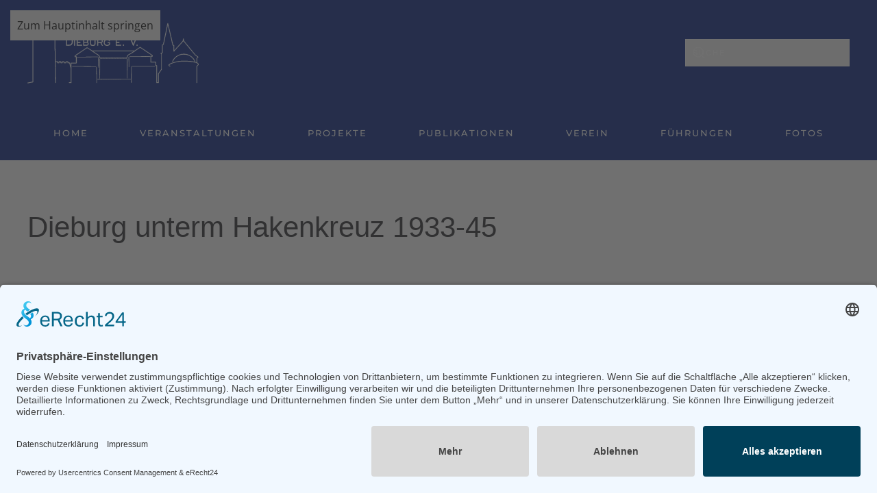

--- FILE ---
content_type: text/html; charset=utf-8
request_url: https://www.heimatverein-dieburg.de/dieburg-unterm-hakenkreuz-1933-45
body_size: 8712
content:
<!DOCTYPE html>
<html lang="de-de" dir="ltr">
    <head>
        <meta name="viewport" content="width=device-width, initial-scale=1">
        <link rel="icon" href="/images/heimatverein-dieburg/logo/favicon.png" sizes="any">
                <link rel="apple-touch-icon" href="/images/heimatverein-dieburg/logo/apple-touch-icon.png">
        <meta charset="utf-8" />
	<base href="https://www.heimatverein-dieburg.de/dieburg-unterm-hakenkreuz-1933-45" />
	<meta name="author" content="Heimatverein Dieburg - Redaktion " />
	<meta name="generator" content="Joomla! - Open Source Content Management" />
	<title>Dieburg unterm Hakenkreuz 1933-45</title>
	<link href="https://www.heimatverein-dieburg.de/component/search/?Itemid=250&amp;format=opensearch" rel="search" title="Suchen Heimatverein Dieburg e.V." type="application/opensearchdescription+xml" />
	<link href="/media/com_jce/site/css/content.min.css?badb4208be409b1335b815dde676300e" rel="stylesheet" />
	<link href="/templates/yootheme/css/theme.9.css?1747034934" rel="stylesheet" />
	<script src="/media/jui/js/jquery.min.js?772254284b26a284e5987718d43e7176"></script>
	<script src="/media/jui/js/jquery-noconflict.js?772254284b26a284e5987718d43e7176"></script>
	<script src="/media/jui/js/jquery-migrate.min.js?772254284b26a284e5987718d43e7176"></script>
	<script src="/templates/yootheme/vendor/assets/uikit/dist/js/uikit.min.js?4.5.15"></script>
	<script src="/templates/yootheme/vendor/assets/uikit/dist/js/uikit-icons-fuse.min.js?4.5.15"></script>
	<script src="/templates/yootheme/js/theme.js?4.5.15"></script>
	<script>
document.addEventListener('DOMContentLoaded', function() {
            Array.prototype.slice.call(document.querySelectorAll('a span[id^="cloak"]')).forEach(function(span) {
                span.innerText = span.textContent;
            });
        });
	</script>
	<script>window.yootheme ||= {}; var $theme = yootheme.theme = {"i18n":{"close":{"label":"Schlie\u00dfen"},"totop":{"label":"Zur\u00fcck nach oben"},"marker":{"label":"\u00d6ffnen"},"navbarToggleIcon":{"label":"Men\u00fc \u00f6ffnen"},"paginationPrevious":{"label":"Vorherige Seite"},"paginationNext":{"label":"N\u00e4chste Seite"},"searchIcon":{"toggle":"Suche \u00f6ffnen","submit":"Suche ausf\u00fchren"},"slider":{"next":"N\u00e4chste Folie","previous":"Vorherige Folie","slideX":"Folie %s","slideLabel":"%s von %s"},"slideshow":{"next":"N\u00e4chste Folie","previous":"Vorherige Folie","slideX":"Folie %s","slideLabel":"%s von %s"},"lightboxPanel":{"next":"N\u00e4chste Folie","previous":"Vorherige Folie","slideLabel":"%s von %s","close":"Schlie\u00dfen"}}};</script>

    <style>
.ba-form-33,
.ba-form-message-popup[data-form="33"],
.forms-calendar-wrapper[data-form="33"],
.ba-form-authorize-modal[data-form="33"],
.ba-form-paypal-modal[data-form="33"] {
    --form-width-value: 100%;
	--form-width-fullwidth: auto;
	--form-background-color: #ffffff;
	--form-padding-top: 25px;
	--form-padding-right: 25px;
	--form-padding-bottom: 25px;
	--form-padding-left: 25px;
	--form-border-top: 0;
	--form-border-right: 0;
	--form-border-bottom: 0;
	--form-border-left: 0;
	--form-border-color: #e3e3e3;
	--form-border-radius: 0px;
	--form-border-width: 1px;
	--form-shadow-value: 0;
	--form-shadow-color: rgba(0, 0, 0, 0.15);
	--label-typography-font-family: inherit;
	--label-typography-font-size: 18px;
	--label-typography-letter-spacing: 0px;
	--label-typography-line-height: 36px;
	--label-typography-color: #212121;
	--label-typography-font-weight: bold;
	--label-typography-text-align: left;
	--label-typography-font-style: normal;
	--label-typography-text-transform: none;
	--field-background-color: #f5f8f9;
	--field-padding-top: 15px;
	--field-padding-right: 15px;
	--field-padding-bottom: 15px;
	--field-padding-left: 15px;
	--field-margin-top: 15px;
	--field-margin-bottom: 15px;
	--field-border-top: 0;
	--field-border-right: 0;
	--field-border-bottom: 0;
	--field-border-left: 0;
	--field-border-color: #e3e3e3;
	--field-border-radius: 0px;
	--field-border-width: 1px;
	--field-typography-font-family: inherit;
	--field-typography-font-size: 18px;
	--field-typography-letter-spacing: 0px;
	--field-typography-line-height: 28px;
	--field-typography-color: #212121;
	--field-typography-font-weight: bold;
	--field-typography-text-align: left;
	--field-typography-font-style: normal;
	--field-typography-text-transform: none;
	--field-icon-size: 24px;
	--field-icon-color: #212121;
	--field-icon-text-align: flex-start;
	--theme-color: rgba(35, 10, 255, 1);
	--lightbox-color: rgba(0,0,0,0.15);
	}
</style>
<script>
var JUri = 'https://www.heimatverein-dieburg.de/',
	uploads_storage = 'images/baforms/uploads',
	loadFormsMap = {"load":false};
window.conditionLogic = window.conditionLogic ? window.conditionLogic : {};
window.conditionLogic[33] = [];
</script>

	<link href="https://www.heimatverein-dieburg.de/components/com_baforms/assets/css/ba-style.css?2.2.0.2" rel="stylesheet" type="text/css">
	<link href="https://www.heimatverein-dieburg.de/components/com_baforms/assets/icons/fontawesome/fontawesome.css" rel="stylesheet" type="text/css"><script src="https://www.heimatverein-dieburg.de/components/com_baforms/assets/js/ba-form.js?2.2.0.2"></script><link rel="preconnect" href="//app.eu.usercentrics.eu">

<link rel="preconnect" href="//api.eu.usercentrics.eu">

<link rel="preconnect" href="//sdp.eu.usercentrics.eu">

<link rel="preload" href="//app.eu.usercentrics.eu/browser-ui/latest/loader.js" as="script">

<link rel="preload" href="//sdp.eu.usercentrics.eu/latest/uc-block.bundle.js" as="script">

<script id="usercentrics-cmp" async data-eu-mode="true" data-settings-id="cOdI2nlZ-" src="https://app.eu.usercentrics.eu/browser-ui/latest/loader.js"></script>

<script type="application/javascript" src="https://sdp.eu.usercentrics.eu/latest/uc-block.bundle.js"></script></head>
    <body class="">

        <div class="uk-hidden-visually uk-notification uk-notification-top-left uk-width-auto">
            <div class="uk-notification-message">
                <a href="#tm-main" class="uk-link-reset">Zum Hauptinhalt springen</a>
            </div>
        </div>

        
        
        <div class="tm-page">

                        


<header class="tm-header-mobile uk-hidden@m">


        <div uk-sticky show-on-up animation="uk-animation-slide-top" cls-active="uk-navbar-sticky" sel-target=".uk-navbar-container">
    
        <div class="uk-navbar-container">

            <div class="uk-container uk-container-expand">
                <nav class="uk-navbar" uk-navbar="{&quot;align&quot;:&quot;left&quot;,&quot;container&quot;:&quot;.tm-header-mobile &gt; [uk-sticky]&quot;,&quot;boundary&quot;:&quot;.tm-header-mobile .uk-navbar-container&quot;}">

                                        <div class="uk-navbar-left ">

                        
                                                    <a uk-toggle href="#tm-dialog-mobile" class="uk-navbar-toggle">

        
        <div uk-navbar-toggle-icon></div>

        
    </a>
                        
                        
                    </div>
                    
                                        <div class="uk-navbar-center">

                                                    <a href="https://www.heimatverein-dieburg.de/" aria-label="Zurück zur Startseite" class="uk-logo uk-navbar-item">
    <picture>
<source type="image/webp" srcset="/templates/yootheme/cache/38/LOGO-weiss-388cd830.webp 153w, /templates/yootheme/cache/89/LOGO-weiss-8952497c.webp 306w" sizes="(min-width: 153px) 153px">
<img alt="Heimatverein Dieburg e.V." loading="eager" src="/templates/yootheme/cache/36/LOGO-weiss-364f744e.png" width="153" height="70">
</picture></a>
                        
                        
                    </div>
                    
                    
                </nav>
            </div>

        </div>

        </div>
    



        <div id="tm-dialog-mobile" uk-offcanvas="container: true; overlay: true" mode="slide">
        <div class="uk-offcanvas-bar uk-flex uk-flex-column">

                        <button class="uk-offcanvas-close uk-close-large" type="button" uk-close uk-toggle="cls: uk-close-large; mode: media; media: @s"></button>
            
                        <div class="uk-margin-auto-bottom">
                
<div class="uk-panel" id="module-menu-dialog-mobile">

    
    
<ul class="uk-nav uk-nav-default uk-nav-accordion" uk-nav="targets: &gt; .js-accordion">
    
	<li class="item-101"><a href="/" title="Willkommen | Heimatverein Dieburg e.V. ">Home</a></li>
	<li class="item-102 js-accordion uk-parent"><a href>Veranstaltungen <span uk-nav-parent-icon></span></a>
	<ul class="uk-nav-sub">

		<li class="item-499"><a href="/veranstaltungen/gedaenkstaette">Nachrwächter - Rundgänge 2025</a></li>
		<li class="item-599"><a href="/veranstaltungen/jahrbuch-2025">Jahrbuch 2025</a></li></ul></li>
	<li class="item-104 uk-parent"><a href="/projekte" title="Angebote und Projekte | Heimatverein Dieburg e.V. ">Projekte <span uk-nav-parent-icon></span></a>
	<ul class="uk-nav-sub">

		<li class="item-593"><a href="/projekte/bronzeplatte">Bronzeplatte</a></li>
		<li class="item-576"><a href="/projekte/broschuere">Broschüre</a></li>
		<li class="item-577"><a href="/projekte/geschirrtuecher">Geschirrtücher</a></li>
		<li class="item-594"><a href="/projekte/glas-a">Weinglas</a></li></ul></li>
	<li class="item-156 uk-parent"><a href="/publikationen" title="Publikationen | Heimatverein Dieburg e.V.">Publikationen <span uk-nav-parent-icon></span></a>
	<ul class="uk-nav-sub">

		<li class="item-160"><a href="https://www.heimatverein-dieburg.de/publikationen#jahrbuecher" title="Jahrbücher des Heimatvereins Dieburg e.V. ">Jahrbücher</a></li>
		<li class="item-159"><a href="https://www.heimatverein-dieburg.de/publikationen#sonstigepublikationen" title="Bücher des Heimatvereins Dieburg e.V.">Sonstige Publikationen</a></li>
		<li class="item-161"><a href="https://www.heimatverein-dieburg.de/publikationen#ebooks" title="eBooks des Heimatvereins Dieburg e.V. ">eBooks</a></li>
		<li class="item-176"><a href="https://www.heimatverein-dieburg.de/publikationen#broschueren" title="Broschüren des Heimatvereins Dieburg e.V. ">Broschüren</a></li>
		<li class="item-507"><a href="/publikationen/literatur-bibliothek">Literatur-Bibliothek</a></li></ul></li>
	<li class="item-132 uk-parent"><a href="/verein" title="Über den Verein | Heimatverein Dieburg e.V.">Verein <span uk-nav-parent-icon></span></a>
	<ul class="uk-nav-sub">

		<li class="item-137"><a href="https://www.heimatverein-dieburg.de/verein#vorstand" title="Vorstand | Heimatverein Dieburg e.V.">Vorstand</a></li>
		<li class="item-157"><a href="https://www.heimatverein-dieburg.de/verein#mitglied-werden" title="Jetzt Mitglied werden im Heimatverein Dieburg e.V.!">Mitglied werden</a></li>
		<li class="item-138"><a href="https://www.heimatverein-dieburg.de/verein#vereinsgeschichte">Vereinsgeschichte</a></li>
		<li class="item-139"><a href="https://www.heimatverein-dieburg.de/verein#spenden" title="Spenden an den Heimatverein Dieburg e.V.">Spenden</a></li></ul></li>
	<li class="item-171"><a href="/fuehrungen" title="Führungen | Heimatverein Dieburg">Führungen</a></li>
	<li class="item-258"><a href="/fotos">Fotos</a></li></ul>

</div>

            </div>
            
            
        </div>
    </div>
    
    
    

</header>




<header class="tm-header uk-visible@m">






        <div class="tm-headerbar-default tm-headerbar tm-headerbar-top">
        <div class="uk-container">

                        <div class="uk-grid uk-grid-medium uk-child-width-auto uk-flex-middle">
                <div class="">
            
                                        <a href="https://www.heimatverein-dieburg.de/" aria-label="Zurück zur Startseite" class="uk-logo">
    <picture>
<source type="image/webp" srcset="/templates/yootheme/cache/79/LOGO-weiss-79b04bd3.webp 250w, /templates/yootheme/cache/00/LOGO-weiss-000607c5.webp 500w" sizes="(min-width: 250px) 250px">
<img alt="Heimatverein Dieburg e.V." loading="eager" src="/templates/yootheme/cache/ce/LOGO-weiss-ce03d444.png" width="250" height="114">
</picture></a>
                    
                            </div>
                <div class="uk-margin-auto-left">

                    
<div class="uk-panel" id="module-tm-3">

    
    

    <form id="search-tm-3" action="/dieburg-unterm-hakenkreuz-1933-45" method="post" role="search" class="uk-search uk-search-navbar"><span uk-search-icon></span><input name="searchword" placeholder="Suche" minlength="3" aria-label="Suche" type="search" class="uk-search-input"><input type="hidden" name="task" value="search"><input type="hidden" name="option" value="com_search"><input type="hidden" name="Itemid" value="250"></form>
    

</div>


                </div>
            </div>
            
        </div>
    </div>
    
    
                <div uk-sticky media="@m" cls-active="uk-navbar-sticky" sel-target=".uk-navbar-container">
        
            <div class="uk-navbar-container">

                <div class="uk-container">
                    <nav class="uk-navbar uk-navbar-justify uk-flex-auto" uk-navbar="{&quot;align&quot;:&quot;left&quot;,&quot;container&quot;:&quot;.tm-header &gt; [uk-sticky]&quot;,&quot;boundary&quot;:&quot;.tm-header .uk-navbar-container&quot;}">

                                                <div class="uk-navbar-left ">

                                                        
<ul class="uk-navbar-nav">
    
	<li class="item-101"><a href="/" title="Willkommen | Heimatverein Dieburg e.V. ">Home</a></li>
	<li class="item-102 uk-parent"><a role="button">Veranstaltungen</a>
	<div class="uk-drop uk-navbar-dropdown" mode="hover" pos="bottom-left"><div><ul class="uk-nav uk-navbar-dropdown-nav">

		<li class="item-499"><a href="/veranstaltungen/gedaenkstaette">Nachrwächter - Rundgänge 2025</a></li>
		<li class="item-599"><a href="/veranstaltungen/jahrbuch-2025">Jahrbuch 2025</a></li></ul></div></div></li>
	<li class="item-104 uk-parent"><a href="/projekte" title="Angebote und Projekte | Heimatverein Dieburg e.V. ">Projekte</a>
	<div class="uk-drop uk-navbar-dropdown"><div><ul class="uk-nav uk-navbar-dropdown-nav">

		<li class="item-593"><a href="/projekte/bronzeplatte">Bronzeplatte</a></li>
		<li class="item-576"><a href="/projekte/broschuere">Broschüre</a></li>
		<li class="item-577"><a href="/projekte/geschirrtuecher">Geschirrtücher</a></li>
		<li class="item-594"><a href="/projekte/glas-a">Weinglas</a></li></ul></div></div></li>
	<li class="item-156 uk-parent"><a href="/publikationen" title="Publikationen | Heimatverein Dieburg e.V.">Publikationen</a>
	<div class="uk-drop uk-navbar-dropdown"><div><ul class="uk-nav uk-navbar-dropdown-nav">

		<li class="item-160"><a href="https://www.heimatverein-dieburg.de/publikationen#jahrbuecher" uk-scroll title="Jahrbücher des Heimatvereins Dieburg e.V. ">Jahrbücher</a></li>
		<li class="item-159"><a href="https://www.heimatverein-dieburg.de/publikationen#sonstigepublikationen" uk-scroll title="Bücher des Heimatvereins Dieburg e.V.">Sonstige Publikationen</a></li>
		<li class="item-161"><a href="https://www.heimatverein-dieburg.de/publikationen#ebooks" uk-scroll title="eBooks des Heimatvereins Dieburg e.V. ">eBooks</a></li>
		<li class="item-176"><a href="https://www.heimatverein-dieburg.de/publikationen#broschueren" uk-scroll title="Broschüren des Heimatvereins Dieburg e.V. ">Broschüren</a></li>
		<li class="item-507"><a href="/publikationen/literatur-bibliothek">Literatur-Bibliothek</a></li></ul></div></div></li>
	<li class="item-132 uk-parent"><a href="/verein" title="Über den Verein | Heimatverein Dieburg e.V.">Verein</a>
	<div class="uk-drop uk-navbar-dropdown"><div><ul class="uk-nav uk-navbar-dropdown-nav">

		<li class="item-137"><a href="https://www.heimatverein-dieburg.de/verein#vorstand" uk-scroll title="Vorstand | Heimatverein Dieburg e.V.">Vorstand</a></li>
		<li class="item-157"><a href="https://www.heimatverein-dieburg.de/verein#mitglied-werden" uk-scroll title="Jetzt Mitglied werden im Heimatverein Dieburg e.V.!">Mitglied werden</a></li>
		<li class="item-138"><a href="https://www.heimatverein-dieburg.de/verein#vereinsgeschichte" uk-scroll>Vereinsgeschichte</a></li>
		<li class="item-139"><a href="https://www.heimatverein-dieburg.de/verein#spenden" uk-scroll title="Spenden an den Heimatverein Dieburg e.V.">Spenden</a></li></ul></div></div></li>
	<li class="item-171"><a href="/fuehrungen" title="Führungen | Heimatverein Dieburg">Führungen</a></li>
	<li class="item-258"><a href="/fotos">Fotos</a></li></ul>

                            
                            
                        </div>
                        
                        
                    </nav>
                </div>

            </div>

                </div>
        
    




</header>

            
            

            <main id="tm-main" >

                
                <div id="system-message-container" data-messages="[]">
</div>

                <!-- Builder #page --><style class="uk-margin-remove-adjacent">hr{border: 0; width: 100%; height: 2px; background-color: #092685;</style>
<div class="uk-section-default uk-section">
    
        
        
        
            
                                <div class="uk-container">                
                    <div class="uk-grid tm-grid-expand uk-child-width-1-1 uk-grid-margin">
<div class="uk-width-1-1">
    
        
            
            
            
                
                    
<h1>        <p><span style="font-family: arial, helvetica, sans-serif;">Dieburg unterm Hakenkreuz 1933-45</span></p>    </h1>
                
            
        
    
</div></div><div class="uk-grid tm-grid-expand uk-child-width-1-1 uk-grid-margin">
<div class="uk-width-1-1">
    
        
            
            
            
                
                    <hr id="page#0">
                
            
        
    
</div></div><div class="uk-grid tm-grid-expand uk-grid-margin" uk-grid>
<div class="uk-width-1-2@m">
    
        
            
            
            
                
                    
<div class="uk-margin uk-text-center">
        <picture>
<source type="image/webp" srcset="/templates/yootheme/cache/69/Hakenkreuz-6957036e.webp 317w" sizes="(min-width: 317px) 317px">
<img src="/templates/yootheme/cache/35/Hakenkreuz-353fb648.jpeg" width="317" height="450" class="el-image" alt loading="lazy">
</picture>    
    
</div>
                
            
        
    
</div>
<div class="uk-width-1-2@m">
    
        
            
            
            
                
                    <div class="uk-panel uk-margin"><p style="text-align: justify;"><span style="font-family: arial, helvetica, sans-serif; font-size: 12pt;"><b>Werner Straszewski</b> ist es mit diesem Buch hervorragend gelungen, das Entstehen der Hitlerdiktatur und ihre Auswirkungen auf das Alltagsleben der Dieburger ausführlich darzustellen.</span></p>
<p style="text-align: justify;"><span style="font-family: arial, helvetica, sans-serif; font-size: 12pt;">Unter Verwendung vieler Dokumente und der Befragung von Zeitzeugen schildert er anschaulich diese harte Zeit. Es ist heute kaum vorstellbar, wie schnell und zielstrebig damals gegen den Willen der meisten Dieburger Bürger eine totale Diktatur errichtet werden konnte.</span></p>
<p style="text-align: justify;"><span style="font-family: arial, helvetica, sans-serif; font-size: 12pt;">"Diese Arbeit will nicht anklagen oder verurteilen, sondern den Dieburger Bürgern von heute einen Eindruck vom Leben unter einer Diktatur vermitteln, damit in der Nachwelt der Unterschied zu unserem heutigen Leben in einer freiheitlichen Gesell-schaftsordnung bewusst und dadurch das Verhalten der Menschen von damals dem Regime gegenüber verständlicher und nachvollziehbarer wird." (Straszewski)</span></p>
<p style="text-align: justify;"><span style="font-family: arial, helvetica, sans-serif; font-size: 12pt;">2. Auflage</span></p></div>
                
            
        
    
</div></div><div class="uk-grid tm-grid-expand uk-child-width-1-1 uk-grid-margin">
<div class="uk-width-1-1">
    
        
            
            
            
                
                    <div><div class="com-baforms-wrapper">
    <form novalidate class="ba-form-33 fields-icons-flex-start progress-navigation-style" action="/component/baforms"
        method="post" enctype="multipart/form-data" data-id="33">
<div class="ba-form-page" data-page-key="ba-form-page-1">
    <div class="ba-page-items">
        <div class="ba-form-row">
            <div class="ba-form-column-wrapper">
<div class="span12 ba-form-column">
<div class="ba-form-field-item ba-form-image-field " data-type="image">
    <div class="ba-image-wrapper" data-field-id="baform-59" style="--image-field-width:px; --image-field-align:center;">
        <img src="https://www.heimatverein-dieburg.de/images/heimatverein-dieburg/HVD-LOGO-Fertig-C.png" alt="">
    </div>
</div>
</div>
            </div>
        </div>
        <div class="ba-form-row">
            <div class="ba-form-column-wrapper">
<div class="span12 ba-form-column">
<div class="ba-form-field-item ba-form-text-field" data-type="text">
    <div class="text-content-wrapper" data-field-id="baform-56"><h2><strong><font color="#0b2585"><span style="caret-color: rgb(11, 37, 133);">&quot;Dieburg unterm Hakenkreuz 1933-1945&quot;</span>&nbsp;zum &nbsp;St&uuml;ckpreis von 18,00 EUR bestellen:</font></strong></h2>
</div>
</div>
</div>
            </div>
        </div>
        <div class="ba-form-row">
            <div class="ba-form-column-wrapper">
<div class="span6 ba-form-column">
<div class="ba-form-field-item ba-form-input-field " data-type="input"
    data-hidden="false">
    <div class="ba-input-wrapper">
        <div class="ba-field-label-wrapper">
            <span class="ba-input-label-wrapper" id="label-582">
                Name            </span>
            <span class="required-star">*</span>        </div>
        <div class="ba-field-container">
            <input type="text" name="582"
                 placeholder="" data-default="" value="" required aria-labelledby="label-582" data-field-id="baform-52">
        </div>
    </div>
</div>
</div>
<div class="span6 ba-form-column">
<div class="ba-form-field-item ba-form-input-field " data-type="input"
    data-hidden="false">
    <div class="ba-input-wrapper">
        <div class="ba-field-label-wrapper">
            <span class="ba-input-label-wrapper" id="label-583">
                Vorname            </span>
            <span class="required-star">*</span>        </div>
        <div class="ba-field-container">
            <input type="text" name="583"
                 placeholder="" data-default="" value="" required aria-labelledby="label-583" data-field-id="baform-53">
        </div>
    </div>
</div>
</div>
            </div>
        </div>
        <div class="ba-form-row">
            <div class="ba-form-column-wrapper">
<div class="span6 ba-form-column">
<div class="ba-form-field-item ba-form-input-field " data-type="input"
    data-hidden="false">
    <div class="ba-input-wrapper">
        <div class="ba-field-label-wrapper">
            <span class="ba-input-label-wrapper" id="label-576">
                Straße und Hausnummer            </span>
                    </div>
        <div class="ba-field-container">
            <input type="text" name="576"
                 placeholder="" data-default="" value="" aria-labelledby="label-576" data-field-id="baform-33">
        </div>
    </div>
</div>
</div>
<div class="span6 ba-form-column">
<div class="ba-form-field-item ba-form-input-field " data-type="input"
    data-hidden="false">
    <div class="ba-input-wrapper">
        <div class="ba-field-label-wrapper">
            <span class="ba-input-label-wrapper" id="label-577">
                PLZ und Stadt            </span>
                    </div>
        <div class="ba-field-container">
            <input type="text" name="577"
                 placeholder="" data-default="" value="" aria-labelledby="label-577" data-field-id="baform-34">
        </div>
    </div>
</div>
</div>
            </div>
        </div>
        <div class="ba-form-row">
            <div class="ba-form-column-wrapper">
<div class="span6 ba-form-column">
<div class="ba-form-field-item ba-form-input-field " data-type="input"
    data-hidden="false">
    <div class="ba-input-wrapper">
        <div class="ba-field-label-wrapper">
            <span class="ba-input-label-wrapper" id="label-574">
                Telefon            </span>
                    </div>
        <div class="ba-field-container">
<i class="fas fa-phone"></i>            <input type="text" name="574"
                 placeholder="" data-default="" value="" aria-labelledby="label-574" data-field-id="baform-31">
        </div>
    </div>
</div>
</div>
<div class="span6 ba-form-column">
<div class="ba-form-field-item ba-form-input-field " data-type="input"
    data-hidden="false">
    <div class="ba-input-wrapper">
        <div class="ba-field-label-wrapper">
            <span class="ba-input-label-wrapper" id="label-575">
                E-Mail-Adresse            </span>
            <span class="required-star">*</span>        </div>
        <div class="ba-field-container">
            <input type="text" name="575"
                 placeholder="" data-default="" value="" required aria-labelledby="label-575" data-field-id="baform-32">
        </div>
    </div>
</div>
</div>
            </div>
        </div>
        <div class="ba-form-row">
            <div class="ba-form-column-wrapper">
<div class="span12 ba-form-column">
<div class="ba-form-field-item ba-form-text-field" data-type="text">
    <div class="text-content-wrapper" data-field-id="baform-60"><p>Das Buch <strong>"Dieburg untern Hakenkreuz 1933-1945"</strong> ist zum Preis von <span style="color:rgba(255, 3, 3, 1);"><strong>18,00 EUR</strong></span> beim Heimatverein Dieburg e. V. &nbsp;erhältlich.</p>
</div>
</div>
</div>
            </div>
        </div>
        <div class="ba-form-row">
            <div class="ba-form-column-wrapper">
<div class="span12 ba-form-column">
<div class="ba-form-field-item ba-form-checkbox-field " data-type="checkbox">
    <fieldset class="ba-input-wrapper">
        <legend class="ba-field-label-wrapper">
            <span class="ba-input-label-wrapper">Zahlung (bitte wählen)</span><span class="required-star">*</span>        </legend>
        <div class="ba-field-container">
            <div class="ba-form-checkbox-group-wrapper"
                style="--checkbox-field-count:2;"
                data-required="true">
                <div class="ba-form-checkbox-wrapper">
                    <div class="ba-checkbox-wrapper">
                        <span class="ba-checkbox-title">
                            <span class="ba-form-checkbox-title">
                                Barzahlung bei Abholung oder Lieferung                            </span>
                        </span>
                        <label class="ba-form-checkbox">
                            <input type="checkbox" name="588[]" value="Barzahlung bei Abholung oder Lieferung"
                                data-field-id="baform-61" data-price=""
                                data-product=""
                                  required>
                            <span></span>
                            <span style="display: none !important;">Barzahlung bei Abholung oder Lieferung</span>
                        </label>
                    </div>
                </div>
                <div class="ba-form-checkbox-wrapper last-row-checkbox-wrapper">
                    <div class="ba-checkbox-wrapper">
                        <span class="ba-checkbox-title">
                            <span class="ba-form-checkbox-title">
                                Überweisung                            </span>
                        </span>
                        <label class="ba-form-checkbox">
                            <input type="checkbox" name="588[]" value="Überweisung"
                                data-field-id="baform-61" data-price=""
                                data-product=""
                                  required>
                            <span></span>
                            <span style="display: none !important;">Überweisung</span>
                        </label>
                    </div>
                </div>
            </div>
        </div>
    </fieldset>
</div>
</div>
            </div>
        </div>
        <div class="ba-form-row">
            <div class="ba-form-column-wrapper">
<div class="span12 ba-form-column">
<div class="ba-form-field-item ba-form-text-field" data-type="text">
    <div class="text-content-wrapper" data-field-id="baform-62"><p><meta charset="UTF-8"></p>

<p>Eine Anlieferung durch den Heimatverein Dieburg&nbsp;e. V. ist nur im Raume Dieburg&nbsp;m&ouml;glich. Ansonsten besteht die M&ouml;glichkeit der Abholung beim Verein selbst. Hierzu nehmen Sie bitte Kontakt &uuml;ber das Kontaktformular mit dem Verein&nbsp;auf. Auch eine Zusendung des Buches ist m&ouml;glich. F&uuml;r Porto und Verpackung fallen dann noch&nbsp;<span style="color:rgba(252, 5, 5, 1);"><strong>4,00 EUR</strong></span>&nbsp;an.</p>

<p><strong>Bei &Uuml;berweisung:</strong></p>

<p>&Uuml;berweisen Sie bitte&nbsp;<span style="color:rgba(250, 10, 10, 1);"><strong>18,00 EUR</strong></span>&nbsp;f&uuml;r ein Buch und eventuell zus&auml;tzlich&nbsp;<span style="color:rgba(252, 5, 13, 1);"><strong>4,00 EUR</strong></span>&nbsp;f&uuml;r Porto und Verpackung auf das Konto des Heimatvereins.</p>

<p><strong>Sparkasse Dieburg IBAN&nbsp;DE53 5085 2651 0132 1028 72</strong></p>

<p>Stichwort:&nbsp;<strong>Dieburg unterm Hakenkreuz</strong></p>

<p>Sobald das Geld auf unserem Konto verbucht wurde, wird Ihnen das Buch zugestellt.</p>
</div>
</div>
</div>
            </div>
        </div>
        <div class="ba-form-row">
            <div class="ba-form-column-wrapper">
<div class="span12 ba-form-column">
<div class="ba-form-field-item ba-form-input-field " data-type="input"
    data-hidden="false">
    <div class="ba-input-wrapper">
        <div class="ba-field-label-wrapper">
            <span class="ba-input-label-wrapper" id="label-579">
                Wenn Sie uns eine Nachricht zukommen lassen wollen oder mehrere Bücher benötigen, teilen Sie uns dies im nachfolgenden Feld mit            </span>
                    </div>
        <div class="ba-field-container">
            <textarea name="579" placeholder="" data-default="" value="" aria-labelledby="label-579"                data-field-id="baform-27"></textarea>
        </div>
    </div>
</div>
</div>
            </div>
        </div>
        <div class="ba-form-row">
            <div class="ba-form-column-wrapper">
<div class="span6 ba-form-column">
<div class="ba-form-field-item ba-form-acceptance-field " data-type="acceptance">
    <div class="ba-input-wrapper">
        <div class="ba-field-label-wrapper">
            <span class="ba-input-label-wrapper">
                Datenschutzerklärung            </span>
            <span class="required-star">*</span>        </div>
        <div class="ba-field-container" data-required="true">
            <label class="ba-form-checkbox">
                <input type="checkbox" name="590" value="Ich habe die Datenschutzerkl&auml;rung gelesen und stimme ihr zu.&nbsp;
"
                    data-field-id="baform-63">
                <span></span>
                <span style="display: none !important;">Datenschutzerklärung</span>
            </label>
            <div class="ba-form-acceptance-html"><p>Ich habe die <a href="https://heimatverein-dieburg.de/datenschutzerklaerung" target="_blank">Datenschutzerkl&auml;rung</a> gelesen und stimme ihr zu.&nbsp;</p>
</div>
        </div>
    </div>
</div>
</div>
<div class="span6 ba-form-column">
    <div class="ba-form-field-item ba-form-submit-field " data-type="submit">
        <div class="ba-form-submit-wrapper" style="--submit-background-color: rgba(13, 37, 133, 1);--submit-background-hover: rgba(35, 10, 255, 1);--submit-padding-top: 20px;--submit-padding-right: 60px;--submit-padding-bottom: 20px;--submit-padding-left: 60px;--submit-border-top: 0;--submit-border-right: 0;--submit-border-bottom: 0;--submit-border-left: 0;--submit-border-color: #e3e3e3;--submit-border-hover: #e3e3e3;--submit-border-radius: 25px;--submit-border-width: 1px;--submit-typography-font-family: inherit;--submit-typography-font-size: 18px;--submit-typography-letter-spacing: 0px;--submit-typography-line-height: 18px;--submit-typography-color: #ffffff;--submit-typography-hover: #ffffff;--submit-typography-font-weight: bold;--submit-typography-text-align: center;--submit-typography-font-style: normal;--submit-typography-text-transform: none;--submit-icon-size: 24px;--submit-icon-color: #ffffff;--submit-icon-hover: rgba(252, 5, 5, 1);--submit-icon-text-align: row-reverse;--submit-shadow-value: 0;--submit-shadow-color: rgba(0, 0, 0, 0.5);--submit-shadow-hover: rgba(0, 0, 0, 0.5);">
                <div class="ba-form-submit-btn-wrapper">
                    <input type="checkbox" class="ba-honeypot" name="ba-honeypot">
                    <a href="#" class="ba-form-submit-btn" data-captcha="" data-onclick="redirect" data-message="" data-popup-animation="" data-id="591" data-message-type="" data-payment="" data-field-id="baform-64"                    ><i class="fas fa-hand-point-right"></i><span class="ba-form-submit-title">Bestellung abschicken</span></a>
            </div>
        </div>
    </div>
    </div>
            </div>
        </div>
        <div class="ba-form-row">
            <div class="ba-form-column-wrapper">
<div class="span12 ba-form-column">
<div class="ba-form-field-item ba-form-text-field" data-type="text">
    <div class="text-content-wrapper" data-field-id="baform-65"><p>* Pflichtangaben</p><p>Bei diesem Bestellvorgang ist kein Bezahlvorgang inkludiert.</p>
</div>
</div>
</div>
            </div>
        </div>
    </div>
</div>
        <div class="ba-form-footer">
<input type="hidden" name="form-id" value="33">
<input type="hidden" name="task" value="form.sendMessage">
<input type="hidden" name="submit-btn" value="0">
<input type="hidden" name="page-title" value="Dieburg unterm Hakenkreuz 1933-45">
<input type="hidden" name="page-url" value="/dieburg-unterm-hakenkreuz-1933-45">
<input type="hidden" name="page-id" value="90">
        </div>
    </form>
</div>
</div>
                
            
        
    
</div></div>
                                </div>                
            
        
    
</div>

                
            </main>

            <div id="module-94" class="builder"><!-- Builder #module-94 --><style class="uk-margin-remove-adjacent">#module-94\#0 .el-title{color: white}#module-94\#1 .el-title{color: white}#module-94\#2 .el-content{color: white}#module-94\#3 .el-title{color: white}@media print{#module-94\#4{display: none;}}</style>
<div id="module-94#4" class="uk-section-primary uk-section">
    
        
        
        
            
                                <div class="uk-container uk-container-large">                
                    <div class="uk-grid tm-grid-expand uk-grid-margin" uk-grid>
<div class="uk-width-1-2@s uk-width-1-4@m">
    
        
            
            
            
                
                    
<h3>        <p><span style="font-family: arial, helvetica, sans-serif;">Kontakt</span></p>    </h3>
<ul class="uk-list" id="module-94#0">        <li class="el-item">

    <div class="uk-child-width-expand uk-grid-small" uk-grid>        <div class="uk-width-auto">
            
            
<div class="el-title uk-margin-remove"><span class="uk-margin-small-right" uk-icon="mail"></span></div>
            
        </div>        <div>

            
            <div class="el-content uk-panel"><a class="uk-margin-remove-last-child" href="mailto:info@heimatverein-dieburg.de"><p><span style="font-family: arial, helvetica, sans-serif;"><span id="cloakc3e8ed97f77ba9c4df6e39d01bd7c856">Diese E-Mail-Adresse ist vor Spambots geschützt! Zur Anzeige muss JavaScript eingeschaltet sein!</span><script type='text/javascript'>
				document.getElementById('cloakc3e8ed97f77ba9c4df6e39d01bd7c856').innerHTML = '';
				var prefix = '&#109;a' + 'i&#108;' + '&#116;o';
				var path = 'hr' + 'ef' + '=';
				var addyc3e8ed97f77ba9c4df6e39d01bd7c856 = '&#105;nf&#111;' + '&#64;';
				addyc3e8ed97f77ba9c4df6e39d01bd7c856 = addyc3e8ed97f77ba9c4df6e39d01bd7c856 + 'h&#101;&#105;m&#97;tv&#101;r&#101;&#105;n-d&#105;&#101;b&#117;rg' + '&#46;' + 'd&#101;';
				var addy_textc3e8ed97f77ba9c4df6e39d01bd7c856 = '&#105;nf&#111;' + '&#64;' + 'h&#101;&#105;m&#97;tv&#101;r&#101;&#105;n-d&#105;&#101;b&#117;rg' + '&#46;' + 'd&#101;';document.getElementById('cloakc3e8ed97f77ba9c4df6e39d01bd7c856').innerHTML += '<a ' + path + '\'' + prefix + ':' + addyc3e8ed97f77ba9c4df6e39d01bd7c856 + '\'>'+addy_textc3e8ed97f77ba9c4df6e39d01bd7c856+'<\/a>';
		</script></span></p></a></div>
                                    
        </div>
    </div>
</li>
        <li class="el-item">

    <div class="uk-child-width-expand uk-grid-small" uk-grid>        <div class="uk-width-auto">
            
            
<div class="el-title uk-margin-remove"><span class="uk-margin-small-right" uk-icon="pencil"></span></div>
            
        </div>        <div>

            
            <div class="el-content uk-panel"><a class="uk-margin-remove-last-child" href="/kontakt"><p><span style="font-family: arial, helvetica, sans-serif;">Kontakt</span></p></a></div>
                                    
        </div>
    </div>
</li>
        <li class="el-item">

    <div class="uk-child-width-expand uk-grid-small" uk-grid>        <div class="uk-width-auto">
            
            
<div class="el-title uk-margin-remove"><span class="uk-margin-small-right" uk-icon="receiver"></span></div>
            
        </div>        <div>

            
            <div class="el-content uk-panel"><a class="uk-margin-remove-last-child" href="tel:+4960715238"><p><span style="font-family: arial, helvetica, sans-serif;">06071 5238</span></p></a></div>
                                    
        </div>
    </div>
</li>
    </ul>
                
            
        
    
</div>
<div class="uk-width-1-2@s uk-width-1-4@m">
    
        
            
            
            
                
                    
<h3>        <p><span style="font-family: arial, helvetica, sans-serif;">Verein</span></p>    </h3>
<ul class="uk-list" id="module-94#1">        <li class="el-item">

    <div class="uk-child-width-expand uk-grid-small" uk-grid>        <div class="uk-width-auto">
            
            
<div class="el-title uk-margin-remove"><span class="uk-margin-small-right" uk-icon="users"></span></div>
            
        </div>        <div>

            
            <div class="el-content uk-panel"><a class="uk-margin-remove-last-child" href="/images/heimatverein-dieburg/verein/Aufnahmeantrag_vom_24-10-2021.pdf" target="_blank"><p><span style="font-family: arial, helvetica, sans-serif;">Mitgliedsantrag</span></p></a></div>
                                    
        </div>
    </div>
</li>
        <li class="el-item">

    <div class="uk-child-width-expand uk-grid-small" uk-grid>        <div class="uk-width-auto">
            
            
<div class="el-title uk-margin-remove"><span class="uk-margin-small-right" uk-icon="file-text"></span></div>
            
        </div>        <div>

            
            <div class="el-content uk-panel"><a class="uk-margin-remove-last-child" href="/images/heimatverein-dieburg/verein/Satzung_HVD_2020-08-11.pdf" target="_blank"><p><span style="font-family: arial, helvetica, sans-serif;">Vereinssatzung</span></p></a></div>
                                    
        </div>
    </div>
</li>
    </ul>
                
            
        
    
</div>
<div class="uk-width-1-2@s uk-width-1-4@m">
    
        
            
            
            
                
                    
<h3>        <p><span style="font-family: arial, helvetica, sans-serif;">Bankverbindung</span></p>    </h3>
<ul class="uk-list" id="module-94#2">        <li class="el-item">

    <div class="uk-child-width-expand uk-grid-small" uk-grid>        <div class="uk-width-auto">
            
            
            
        </div>        <div>

            
            <div class="el-content uk-panel"><p><span style="font-family: arial, helvetica, sans-serif;">Sparkasse Dieburg<br />IBAN<br />DE53 5085 2651 0132 1028 72<br /></span><span style="font-family: arial, helvetica, sans-serif;">BIC<br />HELAD1DIE</span></p></div>
                                    
        </div>
    </div>
</li>
    </ul>
                
            
        
    
</div>
<div class="uk-width-1-2@s uk-width-1-4@m">
    
        
            
            
            
                
                    
<h3>        <p><span style="font-family: arial, helvetica, sans-serif;">Weiteres</span></p>    </h3>
<ul class="uk-list" id="module-94#3">        <li class="el-item">

    <div class="uk-child-width-expand uk-grid-small" uk-grid>        <div class="uk-width-auto">
            
            
<div class="el-title uk-margin-remove"><span class="uk-margin-small-right" uk-icon="triangle-right"></span></div>
            
        </div>        <div>

            
            <div class="el-content uk-panel"><a class="uk-margin-remove-last-child" href="/impressum"><p><span style="font-family: arial, helvetica, sans-serif;">Impressum</span></p></a></div>
                                    
        </div>
    </div>
</li>
        <li class="el-item">

    <div class="uk-child-width-expand uk-grid-small" uk-grid>        <div class="uk-width-auto">
            
            
<div class="el-title uk-margin-remove"><span class="uk-margin-small-right" uk-icon="triangle-right"></span></div>
            
        </div>        <div>

            
            <div class="el-content uk-panel"><a class="uk-margin-remove-last-child" href="/datenschutzerklaerung"><p><span style="font-family: arial, helvetica, sans-serif;">Datenschutzerklärung</span></p></a></div>
                                    
        </div>
    </div>
</li>
        <li class="el-item">

    <div class="uk-child-width-expand uk-grid-small" uk-grid>        <div class="uk-width-auto">
            
            
<div class="el-title uk-margin-remove"><span class="uk-margin-small-right" uk-icon="facebook"></span></div>
            
        </div>        <div>

            
            <div class="el-content uk-panel"><a class="uk-margin-remove-last-child" href="https://www.facebook.com/HeimatvereinDieburg"><p><span style="font-family: arial, helvetica, sans-serif;">Der HVD auf Facebook</span></p></a></div>
                                    
        </div>
    </div>
</li>
    </ul>
                
            
        
    
</div></div><div class="uk-grid tm-grid-expand uk-child-width-1-1 uk-grid-margin">
<div class="uk-width-1-1">
    
        
            
            
            
                
                    <div class="uk-panel uk-text-muted uk-margin uk-text-center">© Heimatverein Dieburg e.V. | Webdesign by webranking</div>
                
            
        
    
</div></div>
                                </div>                
            
        
    
</div></div>

                        <footer>
                <!-- Builder #footer -->
<div class="uk-section-default uk-section">
    
        
        
        
            
                                <div class="uk-container">                
                    <div class="uk-grid tm-grid-expand uk-child-width-1-1 uk-grid-margin">
<div class="uk-width-1-1">
    
        
            
            
            
                
                    
                
            
        
    
</div></div>
                                </div>                
            
        
    
</div>            </footer>
            
        </div>

        
        

    <script>
(function(c,d){"JUri"in d||(d.JUri="https://www.heimatverein-dieburg.de/");c.addEventListener("click",function(a){var b=a.target?a.target.closest('[class*="ba-click-lightbox-form-"], [href*="ba-click-lightbox-form-"]'):null;if(b){a.preventDefault();if("pending"==b.clicked)return!1;b.clicked="pending";"formsAppClk"in window?formsAppClk.click(b):(a=document.createElement("script"),a.src=JUri+"components/com_baforms/assets/js/click-trigger.js",a.onload=function(){formsAppClk.click(b)},
c.head.append(a))}})})(document,window);
</script>
</body>
</html>


--- FILE ---
content_type: text/html; charset=UTF-8
request_url: https://www.heimatverein-dieburg.de/index.php?option=com_baforms&task=form.getFormsLanguage
body_size: 5639
content:
{"ABOUT":"\u00dcber","ACCEPTANCE":"Akzeptanz","ACTION":"Aktion","ACTIONS":"Aktionen","ACTIVATE":"Aktivieren","ACTIVATE_LICENSE":"Lizenz aktivieren","ADD_EMAIL_PRESS_ENTER":"Bitte eine E-Mail-Adresse hinzuf\u00fcgen und Enter dr\u00fccken","ADD_NEW_ACTION":"Neue Aktion hinzuf\u00fcgen","ADD_NEW_CONDITION":"Neue Bedingung hinzuf\u00fcgen","ADD_NEW_ITEM":"Neues Element hinzuf\u00fcgen","ADD_NEW_PAGE":"Neue Seite hinzuf\u00fcgen","ADD_NEW_ROW":"Neue Zeile hinzuf\u00fcgen","ADD_NEW_RULE":"Neue Regel hinzuf\u00fcgen","ADDRESS":"Adresse","ADMIN_EMAIL":"Admin E-Mail","ADMIN_EMAIL_NOTIFICATIONS":"Admin E-Mail Benachrichtigungen","ADVANCED":"Erweitert","ADVANCED_SETTINGS":"Erweiterte Einstellungen","AFTER_DATA_SUBMISSION":"Nach der Daten-\u00dcbermittlung","ALL":"Alle","ALL_FIELDS":"Alle Felder","ALLOW_MULTIPLE_FILES":"Erlaube mehrere Felder","ALLOWED_FILE_TYPES_MEDIA_MANAGER":"Erlaubte Dateitypen im Medien Manager","ALT":"Alternative","AMOUNT":"Menge","ANIMATION":"Animation","ANY":"Irgendeine","APPLICATION":"Anwendung","APPLY":"Anwenden","ARE_YOU_SURE_DEACTIVATE":"Sind Sie sicher, dass die Lizenz f\u00fcr diese Seite deaktiviert werden soll?\nDie Erweiterung wird dadurch auf dieser Seite keine weiteren Updates erhalten.","ATTACH_UPLOADED_FILES":"Hochgeladene Dateien anh\u00e4ngen","ATTACHMENT_FILES":"Dateianh\u00e4nge","AUTHENTICATE":"Authentifizieren","AUTHENTICATE_GOOGLE_ACCOUNT":"Authentifiziere Google Account","AUTHENTICATION_CODE":"Code authentifizieren","AUTOCOMPLETE_ADDRESS":"Adresse automatisch vervollst\u00e4ndigen","AUTOMATIC_PAGE_NAVIGATION":"Automatische Seitennavigation","AWESOME_FEATURE_AVAILABLE_IN_PRO":"Diese fantastische Funktion ist nur in der Pro-Version verf\u00fcgbar","BACK":"Zur\u00fcck","BACKGROUND":"Hintergrund","BAFORMS_DESCRIPTION":"Vielen Dank, dass Sie Balbooa Joomla Forms Builder installiert haben!","BASIC_SETTINGS":"Grundeinstellungen","BOLD":"Bold","BOOKING":"Buchung","BORDER":"Rand","BOTTOM":"Unten","BOTTOM_OF_PAGE":"Seitenende","BROWSE_FILES":"Dateien durchsuchen","BULK_ADDING":"Mehrere hinzuf\u00fcgen","CALCULATION":"Berechnung","CALENDAR":"Kalender","CALLBACK":"R\u00fcckruf","CANCEL":"Abbrechen","CART":"Warenkorb","CENTER":"Mitte","CHARACTERS":"Zeichen","CHECKBOX":"CheckBox","CLASS_SUFFIX":"Klassen-Suffix","CLICK":"Klick","CLOSE":"Schlie\u00dfen","CODE":"Code","CODE_EDITOR":"Code Editor","COLOR":"Farbe","COLOR_SCHEME":"Farbschema","COLUMNS":"Spalten","COM_BAFORMS_N_ITEMS_DELETED":"Element(e) wurde(n) erfolgreich gel\u00f6scht","COM_BAFORMS_N_ITEMS_PUBLISHED":"Element(e) wurde(n) erfolgreich ver\u00f6ffentlicht","COM_BAFORMS_N_ITEMS_TRASHED":"Element(e) wurde(n) erfolgreich in den Papierkorb verschoben","COM_BAFORMS_N_ITEMS_UNPUBLISHED":"Element(e) wurde(n) erfolgreich unver\u00f6ffentlicht","COMMA":"Komma","COMPLETE":"Fortschritt","CONDITIONAL_LOGIC":"Bedingte Logik","CONDITIONS":"Bedingungen","CONDITIONS_MATCHED_THEN":"wenn die Bedingungen erf\u00fcllt sind dann","CONFIRM_EMAIL":"E-Mail best\u00e4tigen","CONFIRM_PASSWORD":"Passwort best\u00e4tigen","CONTACT":"Kontakt","CONTAINS":"Beinhaltet","CONTROLS":"Steuerung","COPY_ITEM":"Element kopieren","COPY_TO_CLIPBOARD":"In die Zwischenablage kopieren","COUPON_CODE":"Coupon Code","CREATE_FOLDER":"Ordner erstellen","CREDIT_CARD_NUMBER":"Kreditkartennummer","CURRENCY":"W\u00e4hrung","CURRENCY_CODE":"W\u00e4hrungsk\u00fcrzel","CURRENCY_POSITION":"Position der W\u00e4hrung","CUSTOMER_EMAIL":"Kunden E-Mail","CUSTOMER_EMAIL_NOTIFICATIONS":"Kunden E-Mail-Benachrichtigungen","DASHBOARD":"Kontrollzentrum","DATA_STORAGE":"Datenspeicherung","DATA_TAGS":"Daten-Tags","DATE":"Datum","DEACTIVATE":"Deaktivieren","DECIMAL_SEPARATOR":"Dezimal-Trennzeichen","DEFAULT":"Standard","DEFAULT_VALUE":"Standard-Wert","DELETE":"L\u00f6schen","DELETE_ITEM":"Element l\u00f6schen","DELETE_QUESTION":"Sind Sie sicher, dass Sie das l\u00f6schen m\u00f6chten?","DESIGN":"Design","DISABLE_PAST_DATES":"Vergangenen Datumsbereich deaktivieren","DISABLE_RANGE_DATES":"Datumsbereich ausschalten","DISABLE_SPECIFIC_DATES":"Bestimmtes Datum deaktivieren","DISABLE_SPECIFIC_WEEK_DAYS":"Bestimmte Wochentage deaktivieren","DISCOUNT":"Rabatt","DISPLAY":"Anzeige","DISPLAY_INFOBOX":"Zeige Infobox","DOES_NOT_CONTAIN":"Enh\u00e4lt nicht","DOT":"Punkt","DOTS":"Punkte","DOWNLOAD":"Download","DRAG_AND_DROP":"Dateien per Drag & Drop hochladen","DRAG_AND_DROP_HERE":"Drag & Drop Dateien hier hereinziehen","DRAGGABLE_MAP":"Verschiebbare Karte","DROPDOWN":"Dropdown","EDIT":"Bearbeiten","EMAIL":"E-Mail","EMAIL_ADDRESSES_NOT_MATCH":"Die E-Mail-Adresse stimmt nicht \u00fcberein","EMAILLING":"E-Mailing","EMBED_CODE":"Eingebetteter Code","EMPTY_ITEM_TOOLTIP":"Formular-Feld hier platzieren","ENABLE_CUSTOM_FIELDS":"Aktiviere Benutzerdefinierte Felder","ENTER_FIELD_TITLE":"Feldtitel eingeben","ENTER_FOLDER_NAME":"Verzeichnisname eingeben","ENTER_FORM_TITLE":"Formulartitel eingeben","ENTER_ONE_OPTION_PER_LINE":"Eine Option pro Zeile eingeben","ENTER_VALID_VALUE":"Bitte einen g\u00fcltigen Wert eingeben","EQUAL_TO":"Ist gleich wie","ERROR":"Fehler","EVENT_REGISTRATION":"Anmeldung zur Veranstaltung","EXIT_INTENT":"Ausstiegsabsicht","EXPIRES":"Verf\u00e4llt","EXPORT":"Exportieren","FIELD":"Feld","FIELD_ID":"Feld ID","FIELDS":"Felder","FILE_SIZE":"Dateigr\u00f6\u00dfe","FILE_TYPES":"Dateitypen","FILES_ALREADY_UPLOADED":"Diese Datei(en) wurde(n) bereits hochgeladen","FILLED_OUT":"Ausgef\u00fcllt","FIRST_DAY_OF_WEEK":"Erster Tag der Woche","FONT":"Schriftart","FORM":"Formular","FORM_DESIGN":"Formular Design","FORM_DUPLICATED":"Element(e) wurden erfolgreich dupliziert","FORM_ID":"Formular ID","FORM_SAVED":"Das Formular wurde erfolgreich gespeichert","FORM_TITLE":"Formular Titel","FORMS":"Formulare","FORMS_IS_UP_TO_DATE":"Balbooa Forms ist auf aktuellem Stand","FROM":"Von","FROM_EMAIL":"Von E-Mail","FULLWIDTH":"Gesamte Breite","GENERAL":"Allgemein","GOOGLE_MAPS":"Google Maps","GREATER_THAN":"Gr\u00f6\u00dfer als","HEADLINE":"\u00dcberschrift","HEIGHT":"H\u00f6he","HELP_TEXT":"Hilfetext","HIDDEN":"Versteckt","HIDE_FIELD":"Feld verstecken","HONEYPOT":"Honeypot","HOVER":"Hover","HTML_TAG":"HTML Tag","ICON":"Icon","ICONS":"Icons","ID":"ID","IF":"Wenn","IMAGE":"Bild","IMPORT":"Importieren","IMPORT_FORMS_TOOLTIP":"Importiert ein zuvor exportiertes Formular. W\u00e4hlen Sie eine .xml Datei f\u00fcr den Import.","INCLUDE_EMPTY_FIELDS":"Leere Felder einbeziehen","INCLUDE_FORM_TITLE":"Formularname einbeziehen","INFOBOX":"Infobox","INHERIT_GLOBAL_STYLES":"Globale Stile vererben","INPUT":"Input","INSERT_SELECTED_ITEMS":"Ausgew\u00e4hlte Elemente einf\u00fcgen","INSTALL":"Installieren","INSTALLING":"Installiere. Bitte warten ...","INTEGRATE_GOOGLE_MAPS_APP":"Google Maps App integrieren","INTEGRATIONS":"Integrationen","ITALIC":"Italic","ITEM":"Element","ITEMS":"Elemente","ITEMS_RESTORED":"Element(e) wurde(n) erfolgreich wiederhergestellt","JUSTIFY":"Justify","LABEL":"Beschriftung","LANDSCAPE":"Querformat","LANGUAGE":"Language","LAYOUT":"Layout","LEFT":"Links","LESS_THAN":"Kleiner als","LETTER_SPACING":"Buchstabenabstand","LICENSE_DEACTIVATION":"Lizenz-Deaktivierung","LIGHTBOX":"Lightbox","LINE_HEIGHT":"Line Height","LINK":"Link","LOAD_JQUERY":"jQuery laden","LOAD_JQUERY_TOOLTIP":"Deaktivieren Sie diese Option, falls Ihr Template bereits jQuery mitl\u00e4dt. Diese Option kann dabei helfen, JavaScript-Konflikte zu beheben.","MAPPING":"Mapping","MARGIN":"Margin","MASK":"Maskieren","MATCH_YOUR_FORM_FIELDS":"Passen Sie Ihre Formularfelder an","MAX":"Max","MAX_NUMBER_OF_FILES":"Max. Anzahl an Dateien","MAX_UPLOAD_FILE_SIZE":"Max. Dateigr\u00f6\u00dfe f\u00fcr den Upload","MAXIMUM_FILES_NUMBER_EXCEEDED":"Maximale Anzahl an Dateien \u00fcberschritten","MEDIA_MANAGER":"Medien Manager","MIN":"Min","MODIFY_COLUMNS":"Spalten \u00e4ndern","MOVE_TO":"Bewege nach","MOVE_TO_PAGE":"Bewegen zu Seite","MULTI_PAGE":"Mehrseitig","NAME":"Name","NAVIGATION":"Navigation","NEUTRAL":"Neutral","NEW_FORM":"Neues Formular","NEW_WINDOW":"Neues Fenster","NEWSLETTER":"Newsletter","NEXT":"N\u00e4chste","NO_NE":"Keine","NOT_ALLOWED_FILE_SIZE":"Die Gr\u00f6\u00dfe der Datei(en) haben die maximale Uploadgr\u00f6\u00dfe \u00fcberschritten","NOT_EQUAL_TO":"Nicht gleich wie","NOT_FILLED_OUT":"Nicht ausgef\u00fcllt","NOT_SUPPORTED_FILE":"Nicht unterst\u00fctztes Dateiformat","NUMBER_OF_COLUMNS":"Anzahl an Spalten","NUMBER_OF_DECIMALS":"Anzahl an Dezimalstellen","NUMBERS":"Nummern","ON_CLICK":"Bei Klick","OPACITY":"Durchsichtigkeit","ORDER":"Reihenfolge","ORIENTATION":"Ausrichtung","OTHER":"Andere","PADDING":"Padding","PAGE":"Seite","PAGE_ID":"Seiten ID","PAGE_SETTINGS":"Seiten-Einstellungen","PAGE_TITLE":"Seiten Titel","PAGE_URL":"URL der Seite","PAGES":"Seiten","PASSWORD":"Passwort","PASSWORDS_NOT_MATCH":"Passw\u00f6rter stimmen nicht \u00fcberein","PATH_TO_PDF_STORAGE":"Pfad zum PDF-Verzeichnis","PATH_TO_UPLOADS_STORAGE":"Pfad zum Upload-Verzeichnis","PAY":"Bezahlen","PAYMENT_GATEWAY":"Zahlungs-Gateway","PAYMENT_PROCESSING":"Bezahlvorgang","PDF_ATTACHMENT":"PDF Anhang","PDF_SUBMISSIONS":"PDF-Einsendungen\u00a0","PERCENTAGE":"Prozentualer Anteil","PHONE":"Telefon","PHP_SCRIPTS":"PHP Scripte","PLACEHOLDER":"Platzhalter","PLEASE_WAIT":"Bitte warten\u2026","PORTRAIT":"Hochformat","POSITION":"Position","PRINT":"Drucken","PRODUCT":"Produkt","PRODUCT_NAME":"Produktname","PRODUCTS":"Produkte","PROGRESS_BAR":"Fortschrittsbalken","PROGRESS_SAVED_MESSAGE":"Die Daten, die Sie im Formular ausgef\u00fcllt haben, wurden gespeichert. Die ausgef\u00fcllten Daten werden 30 Tage lang gespeichert.","PROMO_CODE":"Gutscheincode","PROMO_CODE_NOT_VALID":"Der Gutscheincode ist ung\u00fcltig","PROPERTIES":"Eigenschaften","RADIO":"Radio","RADIUS":"Radius","RANGE":"Bereich","RATE":"Bewerten","RATING":"Bewertung","READ_ONLY":"Nur lesen","REDIRECT":"Umleiten","REGULAR":"Regular","RENAME":"Umbenennen","REQUIRED":"Ben\u00f6tigt","RESET":"Zur\u00fccksetzen","RESTORE":"Wiederherstellen","RIGHT":"Rechts","ROW":"Zeile","SAME_WINDOW":"Im selben Fenster","SATISFIED":"Zufrieden","SAVE_AS_PDF":"Als PDF speichern","SAVE_DATA_TO_DATABASE":"Speichere Eingaben in der Datenbank.","SAVE_PROGRESS":"Fortschritt speichern","SCROLL_ZOOMING":"Scrollen zum Zoomen","SCROLLING":"Scrollen","SEARCH":"Suchmaschinenoptimierung","SELECT":"W\u00e4hlen","SELECT_FOLDER":"W\u00e4hle einen Ordner","SELECT_MULTIPLE":"Mehrere Ausw\u00e4hlen","SELECT_SPREADSHEET":"W\u00e4hlen Sie eine Tabellenkalkulation aus","SELECT_WORKSHEET":"W\u00e4hlen Sie ein Arbeitsblatt aus","SEND_TO_ADMIN":"An Admin senden","SEND_TO_CUSTOMER":"An Kunden Senden","SEND_TO_GOOGLE_DRIVE":"An Google Drive senden","SESSION_DURATION":"Dauer der Sitzung, Tage","SETTINGS":"Einstellungen","SHADOW":"Schatten","SHIPPING":"Versand","SHOW_FIELD":"Zeige Feld","SHOW_ONCE_PER_SESSION":"Zeige einmal pro Sitzung","SIZE":"Gr\u00f6\u00dfe","SLIDER":"Slider","SMILES":"Smileys","SORT_BY_COLUMN":"Nach dieser Spalte sortieren","SOURCE":"Quelle","SPACE":"Leeraum","SPACING":"Abstand","SPAM_PROTECTION":"Spamschutz","SQL_QUERY":"SQL Query","STARS":"Sterne","STATE":"Status","STEP":"Schritt","STEPS":"Schritte","STORAGE":"Speicher","STYLE":"Stil","SUBJECT":"Betreff","SUBMISSION_ID":"\u00dcbermittlungs-ID","SUBMISSIONS":"\u00dcbermittlung","SUBMIT_BUTTON":"Absenden Button","SUBTOTAL":"Zwischensumme","SUCCESS_INSTALL":"Die Installation war erfolgreich","SUCCESS_UPLOAD":"Element(e) wurde(n) erfolgreich hochgeladen","SUCCESSFULLY_COPIED_TO_CLIPBOARD":"Erfolgreich in die Zwischenablage kopiert","SUCCESSFULY_DEACTIVATED":"Sie haben die Lizenz f\u00fcr diese Domain erfolgreich deaktiviert","SYMBOL":"Symbol","TAX":"Steuer","TEMPLATES":"Vorlagen","TEMPLATES_INSTALLED":"Vorlage(n) erfolgreich installiert","TEXT":"Text","TEXT_AREA":"Textbereich","TEXT_INPUT":"Texteingabe","THANK_YOU_MESSAGE":"Dankesch\u00f6n Nachricht","THEME":"Theme","THIS_FIELD_REQUIRED":"Dieses Feld wird ben\u00f6tigt.","THOUSAND_SEPARATOR":"Tausender Punkt","TIME":"Zeit","TIME_AM_PM":"Zeit AM\/PM","TIME_DELAY":"Zeitverz\u00f6gerung","TITLE":"Titel","TODAY":"Heute","TOP":"Oben","TOTAL":"Gesamt","TRASHED_ITEMS":"Elemente im Papierkorb","TRIANGLES":"Dreieck","TRIGGER":"Ausl\u00f6ser","TYPE":"Typ","UNSATISFIED":"Unzufrieden","UPDATE":"Update","UPDATE_AVAILABLE":"Aktualisierung verf\u00fcgbar","UPDATED":"Die Erweiterung wurde erfolgreich aktualisiert.","UPDATING":"Update l\u00e4uft ...","UPLOAD_ERROR":"Das update konnte nicht hochgeladen werden. Ung\u00fcltiger Dateityp. Formulare sollten als XML Datei hochgeladen werkzeugkoffer","UPLOAD_FILE":"Lade Datei hoch","UPLOAD_MARKER":"Upload Marker","UPLOADING_MEDIA":"Lade Medien hoch","UPPERCASE":"Gro\u00dfbuchstaben","USER":"Benutzer","USER_EMAIL":"Benutzer e-mail","USER_IP_ADDRESS":"Benutzer IP Adresse","USER_NAME":"Benutzername","VALIDATION":"\u00dcberpr\u00fcfung","VALUE":"Wert","VERY_SATISFIED":"Sehr zufrieden","VERY_UNSATISFIED":"Sehr unzufrieden","WIDTH":"Breite","YOUR_LICENSE_ACTIVE":"Ihre Lizenz ist aktiv","ZIP_CODE":"Postleitzahl","YEAR":"Jahr","MONTH":"Monat","CUSTOM":"Benutzerdefiniert","FORMS_NEW":"Forms Manager: Neues Formular","FORMS_EDIT":"Forms Manager: Formular bearbeiten","ADMIN_LABEL":"Admin-Etikett","POLL":"Umfrage","ALLOW_MULTIPLE_VOTES":"Mehrere Stimmen zulassen","ALLOW_VOTING_AGAIN":"Erneutes Abstimmen erlauben","SET_END_DATE":"Enddatum einstellen","SHOW_VOTE_COUNT":"Zeige Anzahl der Stimmen","POLL_RESULTS":"Umfragenresultate","VOTES":"Stimmen","CLOSE_POLL":"Umfrage schlie\u00dfen","SIGNATURE":"Signature","CLEAR":"Clear","NO_FILE_CHOSEN":"No file chosen","PASTE":"Paste","COPY_STYLE":"Copy Style","ITEM_SUCCESSFULLY_RENAMED":"Item has been successfully renamed","DESIGN_PASTED_SUCCESSFULLY":"Design styles have been pasted successfully","MARK_AS_UNREAD":"Mark as Unread","MARK_ALL_AS_READ":"Mark All as Read","MARK_AS_READ":"Mark as Read","SEPARATE_WINDOW":"Separate Window","PANEL_TO_RIGHT":"Panel to Right","SUBMISSION_POPUP":"Submission Popup","BACKGROUND_COLOR":"Background Color","BACKDROP_COLOR":"Backdrop Color","BORDER_RADIUS":"Border Radius","ICON_CLOSE_COLOR":"Icon Close Color"}